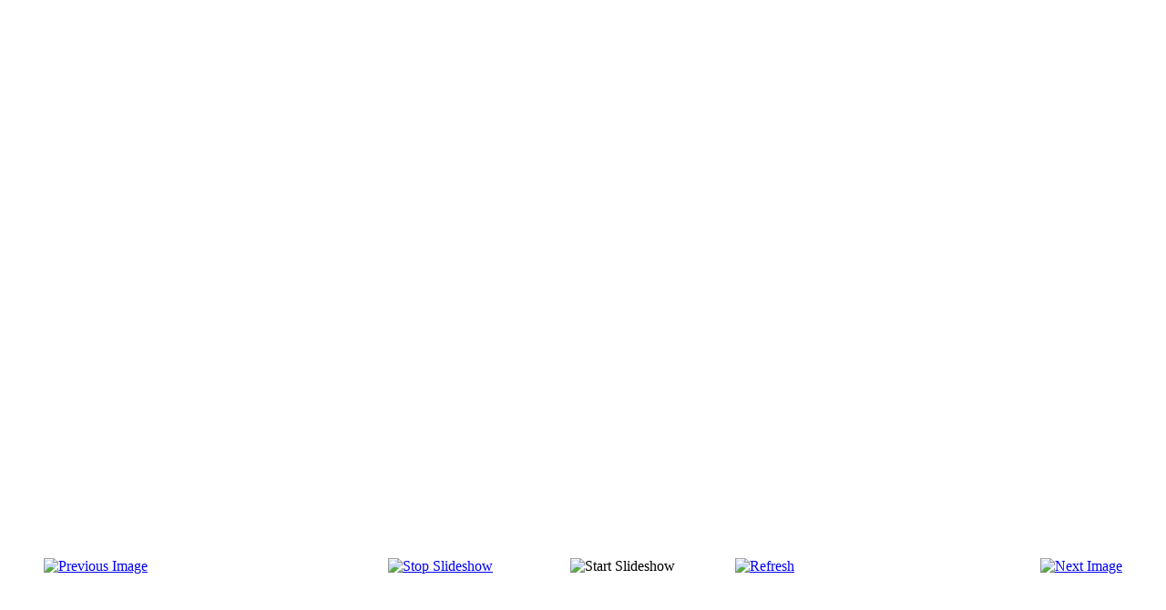

--- FILE ---
content_type: text/html; charset=utf-8
request_url: http://jujutsudo.net/component/phocagallery/23-2011-roninz-event/detail/1211-2011-roninz-event?phocaslideshow=1&tmpl=component&Itemid=1
body_size: 1870
content:
<!DOCTYPE html>
<html xmlns="http://www.w3.org/1999/xhtml" xml:lang="de-de" lang="de-de" dir="ltr">
<head>
<base href="http://jujutsudo.net/component/phocagallery/23-2011-roninz-event/detail/1211-2011-roninz-event" />
	<meta http-equiv="content-type" content="text/html; charset=utf-8" />
	<meta name="keywords" content="Ju Jutsu Do, Selbstverteidigung, Kampfsport, Kampfkunst" />
	<meta name="description" content="Ju Jutsu Do ist eine moderne und effektive Selbstverteidigungs- Kampfkunst " />
	<meta name="generator" content="Joomla! - Open Source Content Management" />
	<title>Ju Jutsu Do - Selbstverteidigung und Kampfkunst - 2011 Roninz Event - Ju Jutsu Do - Selbstverteidigung und Kampfkunst</title>
	<link href="/media/com_phocagallery/css/main/phocagallery.css" rel="stylesheet" type="text/css" />
	<link href="/media/com_phocagallery/css/main/rating.css" rel="stylesheet" type="text/css" />
	<link href="/media/com_phocagallery/css/custom/default.css" rel="stylesheet" type="text/css" />
	<link href="/media/jui/css/bootstrap.css" rel="stylesheet" type="text/css" />
	<script src="/media/jui/js/jquery.min.js?f613c1875b19dfc343573e4179e6d33c" type="text/javascript"></script>
	<script src="/media/jui/js/jquery-migrate.min.js?f613c1875b19dfc343573e4179e6d33c" type="text/javascript"></script>
	<script src="/components/com_phocagallery/assets/fadeslideshow/fadeslideshow.js" type="text/javascript"></script>
	<script src="/media/jui/js/bootstrap.min.js?f613c1875b19dfc343573e4179e6d33c" type="text/javascript"></script>
	<style type="text/css"> 
 html, body, .contentpane, #all, #main {padding:0px !important;margin:0px !important; width: 100% !important; max-width: 100% !important;} 
body {min-width:100%} 
.rt-container {width:100%} 
 </style>

<!--[if lt IE 9]>
	<script src="/media/jui/js/html5.js"></script>
<![endif]-->
</head>
<body class="contentpane modal">
	<div id="system-message-container">
	</div>

	<script type="text/javascript">
/***********************************************
* Ultimate Fade In Slideshow v2.0- (c) Dynamic Drive DHTML code library (www.dynamicdrive.com)
* This notice MUST stay intact for legal use
* Visit Dynamic Drive at http://www.dynamicdrive.com/ for this script and 100s more
***********************************************/
var phocagallery=new fadeSlideShow({
	wrapperid: "phocaGallerySlideshowC",
	dimensions: [800, 600],
	imagearray: [["/images/phocagallery/2011-Roninz-Event/thumbs/phoca_thumb_l_ju-jutsu-do-roninz-2011-10.jpg", "", "", ""],
["/images/phocagallery/2011-Roninz-Event/thumbs/phoca_thumb_l_ju-jutsu-do-roninz-2011-11.jpg", "", "", ""],
["/images/phocagallery/2011-Roninz-Event/thumbs/phoca_thumb_l_ju-jutsu-do-roninz-2011-12.jpg", "", "", ""],
["/images/phocagallery/2011-Roninz-Event/thumbs/phoca_thumb_l_ju-jutsu-do-roninz-2011-13.jpg", "", "", ""],
["/images/phocagallery/2011-Roninz-Event/thumbs/phoca_thumb_l_ju-jutsu-do-roninz-2011-14.jpg", "", "", ""],
["/images/phocagallery/2011-Roninz-Event/thumbs/phoca_thumb_l_ju-jutsu-do-roninz-2011-15.jpg", "", "", ""],
["/images/phocagallery/2011-Roninz-Event/thumbs/phoca_thumb_l_ju-jutsu-do-roninz-2011-16.jpg", "", "", ""],
["/images/phocagallery/2011-Roninz-Event/thumbs/phoca_thumb_l_ju-jutsu-do-roninz-2011-17.jpg", "", "", ""],
["/images/phocagallery/2011-Roninz-Event/thumbs/phoca_thumb_l_ju-jutsu-do-roninz-2011-18.jpg", "", "", ""],
["/images/phocagallery/2011-Roninz-Event/thumbs/phoca_thumb_l_ju-jutsu-do-roninz-2011-19.jpg", "", "", ""],
["/images/phocagallery/2011-Roninz-Event/thumbs/phoca_thumb_l_ju-jutsu-do-roninz-2011-20.jpg", "", "", ""],
["/images/phocagallery/2011-Roninz-Event/thumbs/phoca_thumb_l_ju-jutsu-do-roninz-2011-21.jpg", "", "", ""],
["/images/phocagallery/2011-Roninz-Event/thumbs/phoca_thumb_l_ju-jutsu-do-roninz-2011-22.jpg", "", "", ""],
["/images/phocagallery/2011-Roninz-Event/thumbs/phoca_thumb_l_ju-jutsu-do-roninz-2011-23.jpg", "", "", ""],
["/images/phocagallery/2011-Roninz-Event/thumbs/phoca_thumb_l_ju-jutsu-do-roninz-2011-24.jpg", "", "", ""],
["/images/phocagallery/2011-Roninz-Event/thumbs/phoca_thumb_l_ju-jutsu-do-roninz-2011-25.jpg", "", "", ""],
["/images/phocagallery/2011-Roninz-Event/thumbs/phoca_thumb_l_ju-jutsu-do-roninz-2011-26.jpg", "", "", ""],
["/images/phocagallery/2011-Roninz-Event/thumbs/phoca_thumb_l_ju-jutsu-do-roninz-2011-27.jpg", "", "", ""],
["/images/phocagallery/2011-Roninz-Event/thumbs/phoca_thumb_l_ju-jutsu-do-roninz-2011-28.jpg", "", "", ""],
["/images/phocagallery/2011-Roninz-Event/thumbs/phoca_thumb_l_ju-jutsu-do-roninz-2011-29.jpg", "", "", ""],
["/images/phocagallery/2011-Roninz-Event/thumbs/phoca_thumb_l_ju-jutsu-do-roninz-2011-30.jpg", "", "", ""],
["/images/phocagallery/2011-Roninz-Event/thumbs/phoca_thumb_l_ju-jutsu-do-roninz-2011-31.jpg", "", "", ""],
["/images/phocagallery/2011-Roninz-Event/thumbs/phoca_thumb_l_ju-jutsu-do-roninz-2011-32.jpg", "", "", ""],
["/images/phocagallery/2011-Roninz-Event/thumbs/phoca_thumb_l_ju-jutsu-do-roninz-2011-33.jpg", "", "", ""],
["/images/phocagallery/2011-Roninz-Event/thumbs/phoca_thumb_l_ju-jutsu-do-roninz-2011-34.jpg", "", "", ""],
["/images/phocagallery/2011-Roninz-Event/thumbs/phoca_thumb_l_ju-jutsu-do-roninz-2011-35.jpg", "", "", ""],
["/images/phocagallery/2011-Roninz-Event/thumbs/phoca_thumb_l_ju-jutsu-do-roninz-2011-36.jpg", "", "", ""],
["/images/phocagallery/2011-Roninz-Event/thumbs/phoca_thumb_l_ju-jutsu-do-roninz-2011-37.jpg", "", "", ""],
["/images/phocagallery/2011-Roninz-Event/thumbs/phoca_thumb_l_ju-jutsu-do-roninz-2011-38.jpg", "", "", ""],
["/images/phocagallery/2011-Roninz-Event/thumbs/phoca_thumb_l_ju-jutsu-do-roninz-2011-39.jpg", "", "", ""],
["/images/phocagallery/2011-Roninz-Event/thumbs/phoca_thumb_l_ju-jutsu-do-roninz-2011-40.jpg", "", "", ""],
["/images/phocagallery/2011-Roninz-Event/thumbs/phoca_thumb_l_ju-jutsu-do-roninz-2011-41.jpg", "", "", ""],
["/images/phocagallery/2011-Roninz-Event/thumbs/phoca_thumb_l_ju-jutsu-do-roninz-2011-42.jpg", "", "", ""],
["/images/phocagallery/2011-Roninz-Event/thumbs/phoca_thumb_l_ju-jutsu-do-roninz-2011-43.jpg", "", "", ""],
["/images/phocagallery/2011-Roninz-Event/thumbs/phoca_thumb_l_ju-jutsu-do-roninz-2011-44.jpg", "", "", ""],
["/images/phocagallery/2011-Roninz-Event/thumbs/phoca_thumb_l_ju-jutsu-do-roninz-2011-45.jpg", "", "", ""],
["/images/phocagallery/2011-Roninz-Event/thumbs/phoca_thumb_l_ju-jutsu-do-roninz-2011-46.jpg", "", "", ""],
["/images/phocagallery/2011-Roninz-Event/thumbs/phoca_thumb_l_ju-jutsu-do-roninz-2011-47.jpg", "", "", ""],
["/images/phocagallery/2011-Roninz-Event/thumbs/phoca_thumb_l_ju-jutsu-do-roninz-2011-48.jpg", "", "", ""],
["/images/phocagallery/2011-Roninz-Event/thumbs/phoca_thumb_l_ju-jutsu-do-roninz-2011-49.jpg", "", "", ""],
["/images/phocagallery/2011-Roninz-Event/thumbs/phoca_thumb_l_ju-jutsu-do-roninz-2011-50.jpg", "", "", ""],
["/images/phocagallery/2011-Roninz-Event/thumbs/phoca_thumb_l_ju-jutsu-do-roninz-2011-51.jpg", "", "", ""],
["/images/phocagallery/2011-Roninz-Event/thumbs/phoca_thumb_l_ju-jutsu-do-roninz-2011-52.jpg", "", "", ""],
["/images/phocagallery/2011-Roninz-Event/thumbs/phoca_thumb_l_ju-jutsu-do-roninz-2011-53.jpg", "", "", ""],
["/images/phocagallery/2011-Roninz-Event/thumbs/phoca_thumb_l_ju-jutsu-do-roninz-2011-54.jpg", "", "", ""],
["/images/phocagallery/2011-Roninz-Event/thumbs/phoca_thumb_l_ju-jutsu-do-roninz-2011-55.jpg", "", "", ""],
["/images/phocagallery/2011-Roninz-Event/thumbs/phoca_thumb_l_ju-jutsu-do-roninz-2011-56.jpg", "", "", ""],
["/images/phocagallery/2011-Roninz-Event/thumbs/phoca_thumb_l_ju-jutsu-do-roninz-2011-57.jpg", "", "", ""],
["/images/phocagallery/2011-Roninz-Event/thumbs/phoca_thumb_l_ju-jutsu-do-roninz-2011-58.jpg", "", "", ""],
["/images/phocagallery/2011-Roninz-Event/thumbs/phoca_thumb_l_ju-jutsu-do-roninz-2011-59.jpg", "", "", ""],
["/images/phocagallery/2011-Roninz-Event/thumbs/phoca_thumb_l_ju-jutsu-do-roninz-2011-60.jpg", "", "", ""],
["/images/phocagallery/2011-Roninz-Event/thumbs/phoca_thumb_l_ju-jutsu-do-roninz-2011-61.jpg", "", "", ""],
["/images/phocagallery/2011-Roninz-Event/thumbs/phoca_thumb_l_ju-jutsu-do-roninz-2011-62.jpg", "", "", ""],
["/images/phocagallery/2011-Roninz-Event/thumbs/phoca_thumb_l_ju-jutsu-do-roninz-2011-63.jpg", "", "", ""],
["/images/phocagallery/2011-Roninz-Event/thumbs/phoca_thumb_l_ju-jutsu-do-roninz-2011-64.jpg", "", "", ""],
["/images/phocagallery/2011-Roninz-Event/thumbs/phoca_thumb_l_ju-jutsu-do-roninz-2011-65.jpg", "", "", ""],
["/images/phocagallery/2011-Roninz-Event/thumbs/phoca_thumb_l_ju-jutsu-do-roninz-2011-66.jpg", "", "", ""],
["/images/phocagallery/2011-Roninz-Event/thumbs/phoca_thumb_l_ju-jutsu-do-roninz-2011-67.jpg", "", "", ""],
["/images/phocagallery/2011-Roninz-Event/thumbs/phoca_thumb_l_ju-jutsu-do-roninz-2011-68.jpg", "", "", ""],
["/images/phocagallery/2011-Roninz-Event/thumbs/phoca_thumb_l_ju-jutsu-do-roninz-2011-69.jpg", "", "", ""],
["/images/phocagallery/2011-Roninz-Event/thumbs/phoca_thumb_l_ju-jutsu-do-roninz-2011-70.jpg", "", "", ""],
["/images/phocagallery/2011-Roninz-Event/thumbs/phoca_thumb_l_ju-jutsu-do-roninz-2011-71.jpg", "", "", ""]
],
	displaymode: {type:'auto', pause: 2000, cycles:0, wraparound:false, randomize: 0},
	persist: false,
	fadeduration: 3000,
	descreveal: "peekaboo",
	togglerid: "",
})
</script>
<div id="phocagallery" class="pg-detail-view"><center style="padding-top:10px;"><table border="0" width="100%" cellpadding="0" cellspacing="0"><tr><td colspan="6"  valign="middle" height="600" style="height:600px" ><div id="phocaGallerySlideshowC" style="width:800px;height:600px;padding:0;margin: auto"></div></td></tr><tr><td colspan="6"><div style="padding:0;margin:0;height:3px;font-size:0px;">&nbsp;</div></td></tr><tr><td align="left" width="30%" style="padding-left:48px"><div class="pg-imgbgd"><a href="/component/phocagallery/23-2011-roninz-event/detail/1210-2011-roninz-event?tmpl=component&amp;Itemid=1" title="Previous Image" id="prev" ><img src="/media/com_phocagallery/images/icon-prev.png" alt="Previous Image" /></a></div></td><td align="center"><div class="pg-imgbgd"><a href="/component/phocagallery/23-2011-roninz-event/detail/1211-2011-roninz-event?tmpl=component&amp;phocaslideshow=0&amp;Itemid=1" title="Stop Slideshow" ><img src="/media/com_phocagallery/images/icon-stop.png" alt="Stop Slideshow" /></a></div></td><td align="center"><img src="/media/com_phocagallery/images/icon-play-grey.png" alt="Start Slideshow" /></td><td align="center"><div class="pg-imgbgd"><a href="/component/phocagallery/23-2011-roninz-event/detail/1211-2011-roninz-event?tmpl=component&amp;Itemid=1" onclick="window.location.reload(true);" title="Refresh" ><img src="/media/com_phocagallery/images/icon-reload.png" alt="Refresh" /></a></div></td><td align="center"></td><td align="right" width="30%" style="padding-right:48px"><div class="pg-imgbgd"><a href="/component/phocagallery/23-2011-roninz-event/detail/1212-2011-roninz-event?tmpl=component&amp;Itemid=1" title="Next Image" id="next" ><img src="/media/com_phocagallery/images/icon-next.png" alt="Next Image" /></a></div></td></tr></table></center></div>
</body>
</html>
